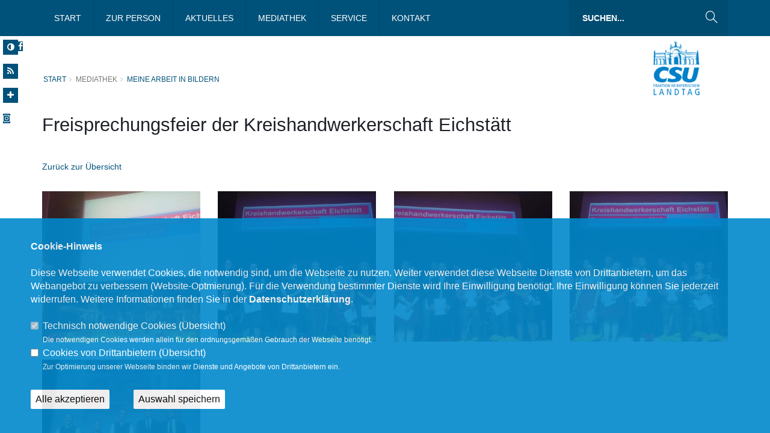

--- FILE ---
content_type: text/html; charset=ISO-8859-1
request_url: https://schorer-dremel.de/index.php?ka=3&ska=7&idbgs=243
body_size: 8742
content:
<!DOCTYPE html>
<html lang="de">
<head>
<title>Tanja Schorer-Dremel -  - Meine Arbeit in Bildern - </title>
<meta http-equiv="X-UA-Compatible" content="IE=10">
<meta http-equiv="content-type" content="text/html; charset=ISO-8859-1">
<meta http-equiv="Content-Script-Type" content="text/javascript">
<meta http-equiv="Content-Style-Type" content="text/css">
<meta http-equiv="cache-control" content="no-cache">
<meta http-equiv="pragma" content="no-cache">
<meta name="description" content="Meine Arbeit in Bildern - Landtagsabgeordnete Tanja Schorer-Dremel">
<meta name="author" content="Tanja Schorer-Dremel, MdL">
<meta name="keywords" content="Tanja Schorer-Dremel ,CSU, christlich, sozial, demokratisch, Union">
<meta name="language" content="de">
<meta name="robots" content="index, follow">
<meta property="og:title" content="Tanja Schorer-Dremel -  - Meine Arbeit in Bildern - " />
<meta property="og:type" content="website"/>
<meta property="og:site_name" content="Tanja Schorer-Dremel, MdL" />
<meta property="og:description" content="Meine Arbeit in Bildern - ">
<meta property="og:url" content="https://www.schorer-dremel.de/index.php?ka=3&ska=7&idbgs=243">
<meta name="news_keywords" content="" />
<meta data-embetty-server="https://embetty2.sharkness.de">
<meta name="viewport" content="width=device-width, minimum-scale=1.0, maximum-scale=1.0, user-scalable=no">		<link rel="alternate" type="application/rss+xml" title="Tanja Schorer-Dremel RSS-Feed" href="//schorer-dremel.de/rss/rss_feed.php"><link rel="SHORTCUT ICON" type="image/x-icon" href="image/templates/hybrid04/favicon.ico">













	<style>
@font-face {
  font-family: 'Work Sans';
  font-style: normal;
  font-weight: 400;
  src: url('/css/fonts/google/work-sans/work-sans-ttf/static/WorkSans-Light.ttf') format('truetype');
}

@font-face {
  font-family: 'Work Sans';
  font-style: italic;
  font-weight: 400;
  src: url('/css/fonts/google/work-sans/work-sans-ttf/static/WorkSans-Italic.ttf') format('truetype');
}

@font-face {
  font-family: 'Work Sans';
  font-style: normal;
  font-weight: 700;
  src: url('/css/fonts/google/work-sans/work-sans-ttf/static/WorkSans-Bold.ttf') format('truetype');
}

@font-face {
  font-family: 'Work Sans';
  font-style: italic;
  font-weight: 700;
  src: url('/css/fonts/google/work-sans/work-sans-ttf/static/WorkSans-BoldItalic.ttf') format('truetype');
}

@font-face {
  font-family: 'Work Sans Black';
  font-style: normal;
  font-weight: 400;
  src: url('/css/fonts/google/work-sans/work-sans-ttf/static/WorkSans-Black.ttf') format('truetype');
}

@font-face {
  font-family: 'Work Sans Black';
  font-style: italic;
  font-weight: 400;
  src: url('/css/fonts/google/work-sans/work-sans-ttf/static/WorkSans-BlackItalic.ttf') format('truetype');
}
</style>
<link rel="stylesheet" href="/js/hybrid04/vendor/bootstrap/css/bootstrap.min.css">
<link rel="stylesheet" href="/js/hybrid04/vendor/font-awesome/css/font-awesome.min.css">
<link rel="stylesheet" href="/js/hybrid04/vendor/animate/animate.min.css">
<link rel="stylesheet" href="/js/hybrid04/vendor/simple-line-icons/css/simple-line-icons.min.css">
<link rel="stylesheet" href="/js/hybrid04/vendor/owl.carousel/assets/owl.carousel.min.css">
<link rel="stylesheet" href="/js/hybrid04/vendor/owl.carousel/assets/owl.theme.default.min.css">
<link rel="stylesheet" href="/js/hybrid04/vendor/magnific-popup/magnific-popup.css">

<link rel="stylesheet" href="/css/hybrid04/hybrid5-theme.css">
<link rel="stylesheet" href="/css/hybrid04/hybrid5-theme-elements.css">
<link rel="stylesheet" href="/css/hybrid04/theme-blog.css">
<link rel="stylesheet" href="/css/hybrid04/theme-shop.css">

<link rel="stylesheet" href="/js/hybrid04/vendor/rs-plugin/css/settings.css">
<link rel="stylesheet" href="/js/hybrid04/vendor/rs-plugin/css/layers.css">
<link rel="stylesheet" href="/js/hybrid04/vendor/rs-plugin/css/navigation.css">

<link rel="stylesheet" href="/css/hybrid04/skins/skin-hybrid5.css"> 
<link rel="stylesheet" href="/css/hybrid04/demos/demo-law-firm.css">
<link rel="stylesheet" href="/css/hybrid04/custom.css">
<link rel="stylesheet" href="/js/creasefcontrast/css/accessibility-buttons.css" type="text/css">

<link rel="stylesheet" href="/js/hybrid04/vendor/fullcalendar/fullcalendar.css" />
<link rel="stylesheet" href="/js/hybrid04/vendor/fullcalendar/fullcalendar.print.css" media="print" />

<script src="/js/hybrid04/vendor/modernizr/modernizr.min.js"></script>






<script async src="/js/embetty.js"></script>
</head><body>	<div class="handicap-icons">
		<ul>
						<li><a href="index.php?ka=3&ska=7&sitekontrast=1"><div class="shorticon" title="Kontrast der Seite ändern"><i class="fa fa-adjust" title="Kontrast der Seite ändern"></i></div></a></li>
									<li><a href="rss/rss_feed.php" target="_blank"><div class="shorticon" title="RSS Feed"><i class="fa fa-feed"></i></div></a></li>
			<li><a href="#" aria-label="Increase Font" id="accessibility-font" class="js-acessibility plushybrid04"><div class="shorticon" title="Schrift vergrößern"><i class="fa fa-plus" title="Schrift vergrößern"></i></div></a></li>
			<li id="iconsearch"><a href="#" id="iconsearchbutton"><div class="shorticon" title="Suche"><i class="fa fa-search" title="Suche"></i></div></a></li>
			<a class="shorticon" href="https://www.facebook.com/people/Tanja-Schorer-Dremel-MdL/100078912703950/" target="_blank"><i class="fa fa-facebook-f"></i></a>&nbsp;						<a class="shorticon" href="https://www.instagram.com/schorerdremel/" target="_blank"><i class="fa fa-instagram"></i></a>&nbsp;&nbsp;&nbsp;											</ul>
	</div>
		<div id="csu-logo"><a href="/"><img src="/image/templates/hybrid04/csu-logo.png"></a></div>
		<div class="body">
				<header id="header" class="header-no-border-bottom" data-plugin-options='{"stickyEnabled": true, "stickyEnableOnBoxed": true, "stickyEnableOnMobile": true, "stickyStartAt": 60, "stickySetTop": "90px", "stickyChangeLogo": false}'>
			<div class="header-body">
				<div class="header-container header-nav header-nav-bar header-nav-bar-primary">
					<div class="container">
						<button class="btn header-btn-collapse-nav" data-toggle="collapse" data-target=".header-nav-main">
							Menü <i class="fa fa-bars"></i>
						</button>
												<div class="header-search visible-lg">
							<form id="searchForm" action="index.php" method="post">
								<input type="hidden" name="ka" value="1">
								<input type="hidden" name="ska" value="suche">
								<div class="input-group">
									<input type="text" class="form-control" name="suchwort" id="q" placeholder="Suchen..." required>
									<span class="input-group-btn">
										<button class="btn btn-default" type="submit"><i class="icon-magnifier icons"></i></button>
									</span>
								</div>
							</form>
						</div>
												<div class="header-nav-main header-nav-main-light header-nav-main-effect-1 header-nav-main-sub-effect-1 collapse">
							<nav>
								<ul class="nav nav-pills" id="mainNav">
																			<li ><a href="/index.html">Start</a></li><li  class="dropdown "><a href="#" class="dropdown-toggle">Zur Person</a>												<ul class="dropdown-menu"><li><a href="/2_14_Vita.html"><span class="title">Vita</span></a><li><a href="/2_30_Mein-Jahr-2014.html"><span class="title">Mein Jahr 2014</span></a><li><a href="/2_34_Mein-Jahr-2015.html"><span class="title">Mein Jahr 2015</span></a><li><a href="/2_36_Mein-Jahr-2016.html"><span class="title">Mein Jahr 2016</span></a><li><a href="/2_38_Mein-Jahr-2017.html"><span class="title">Mein Jahr 2017</span></a><li><a href="/2_39_Mein-Jahr-2018.html"><span class="title">Mein Jahr 2018</span></a><li><a href="/2_40_Mein-Jahr-2019.html"><span class="title">Mein Jahr 2019</span></a><li><a href="/2_41_Mein-Jahr-2020.html"><span class="title">Mein Jahr 2020</span></a><li><a href="/2_42_Mein-Jahr-2021.html"><span class="title">Mein Jahr 2021</span></a><li><a href="/2_43_Mein-Jahr-2022.html"><span class="title">Mein Jahr 2022</span></a><li><a href="/2_44_Mein-Jahr-2023.html"><span class="title">Mein Jahr 2023</span></a><li><a href="/2_45_Mein-Jahr-2024.html"><span class="title">Mein Jahr 2024</span></a><li><a href="/2_46_Mein-Jahr-2025.html"><span class="title">Mein Jahr 2025</span></a>												</ul></li><li  class="dropdown "><a href="#" class="dropdown-toggle">Aktuelles</a>												<ul class="dropdown-menu"><li><a href="/index.html#op1_Aktuelles">Aktuelles</a><li><a href="/1_2_Archiv.html"><span class="title">Archiv</span></a><li><a href="/index.html#op3_Termine">Termine</a><li><a href="/1_23_Antraege-und-Initiativen.html"><span class="title">Anträge und Initiativen</span></a><li><a href="/1_35_Newsletterarchiv.html"><span class="title">Newsletterarchiv</span></a><li><a href="/1_28_AK-Ernaehrung-Landwirtschaft-und-Forsten.html"><span class="title">AK Ernährung, Landwirtschaft und Forsten</span></a><li><a href="/1_27_AK-Umwelt-und-Verbraucherschutz.html"><span class="title">AK Umwelt und Verbraucherschutz</span></a><li><a href="/1_37_Aus-dem-Landtag.html"><span class="title">Aus dem Landtag</span></a>												</ul></li><li ><a href="/index.html#op7_Meine-Arbeit-in-Bildern" >Mediathek</a></li><li  class="dropdown "><a href="#" class="dropdown-toggle">Service</a>												<ul class="dropdown-menu"><li><a href="/4_9_Newsletter-abonnieren.html"><span class="title">Newsletter abonnieren</span></a><li><a href="/4_13_Verweise-und-Downloads.html"><span class="title">Verweise & Downloads</span></a>												</ul></li>													<li ><a href="1_kontakt_Nehmen-Sie-mit-uns-Kontakt-auf.html" >Kontakt</a></li>								</ul>
							</nav>
						</div>
					</div>
				</div>
			</div>
		</header>
		<div role="main" id="speak_div" class="main">									<img src="/image/templates/hybrid04/standard_page_header.png" class="img-responsive">
									<section class="page-header">
										<div class="container">
											<div class="row">
												<div class="col-md-12">
													<ul class="breadcrumb"><li><a href="/index.html">Start</a></li><li>Mediathek</li><li class="active"><a href="index.php?ka=3&ska=7">Meine Arbeit in Bildern</a></li></ul><div id="xp1" class="rs_addtools rs_splitbutton rs_skip rs_preserve" style="float:left"></div>												</div>
											</div>
																																</div>
									</section>	<div class="container">
		<div class="row">
			<div class="col-md-12">
				<h2 class="mt-xl mb-none">Freisprechungsfeier der Kreishandwerkerschaft Eichstätt</h2>
				<h6>&nbsp;</h6>
			</div>
		</div>
		<ul class="nav nav-pills sort-source" data-sort-id="portfolio" data-plugin-options='{"layoutMode": "masonry", "filter": "*"}'></ul>
		<a href="3_7_Zurueck-zur-Uebersicht.html">Zurück zur Übersicht</a>

		<br>

		<div class="row"style=" margin-top: 30px;">
			<div class="sort-destination-loader sort-destination-loader-showing">
				<ul class="portfolio-list sort-destination lightbox" data-sort-id="portfolio" data-plugin-options='{"delegate": "a.image-lightbox", "type": "image", "gallery": {"enabled": true}}'>						<li class="col-md-3 col-sm-6 col-xs-12 isotope-item ">
							<div class="portfolio-item">								<a href="/image/bildergalerie/csu_bild_243_823.jpg" title="131Junggesellinnen und Junggesellen konnten ihren Gesellenbrief in Empfang nehmen. 
Unser Handwerk gibt jungen Menschen eine solide Ausbildung und einen sicheren Arbeitsplatz. Der Dank daf&uuml;r geb&uuml;hrt unseren Ausbildern und den Ausbildungsbetrieben, sowie der Berufsschule und deren Lehrern." alt="131Junggesellinnen und Junggesellen konnten ihren Gesellenbrief in Empfang nehmen. 
Unser Handwerk gibt jungen Menschen eine solide Ausbildung und einen sicheren Arbeitsplatz. Der Dank daf&uuml;r geb&uuml;hrt unseren Ausbildern und den Ausbildungsbetrieben, sowie der Berufsschule und deren Lehrern." class="image-lightbox">
									<div style="float: left; margin-bottom: 30px; padding:5%; text-align:left; font-size:24px; background:url(/image/bildergalerie/random/csu_bild_243_823.jpg) 50% 50%; background-size: cover; width:100%; height:250px; color:#FFFFFF;"></div>
								</a>
							</div>
						</li>
											<li class="col-md-3 col-sm-6 col-xs-12 isotope-item ">
							<div class="portfolio-item">								<a href="/image/bildergalerie/csu_bild_243_827.jpg" title="" alt="" class="image-lightbox">
									<div style="float: left; margin-bottom: 30px; padding:5%; text-align:left; font-size:24px; background:url(/image/bildergalerie/random/csu_bild_243_827.jpg) 50% 50%; background-size: cover; width:100%; height:250px; color:#FFFFFF;"></div>
								</a>
							</div>
						</li>
											<li class="col-md-3 col-sm-6 col-xs-12 isotope-item ">
							<div class="portfolio-item">								<a href="/image/bildergalerie/csu_bild_243_826.jpg" title="" alt="" class="image-lightbox">
									<div style="float: left; margin-bottom: 30px; padding:5%; text-align:left; font-size:24px; background:url(/image/bildergalerie/random/csu_bild_243_826.jpg) 50% 50%; background-size: cover; width:100%; height:250px; color:#FFFFFF;"></div>
								</a>
							</div>
						</li>
											<li class="col-md-3 col-sm-6 col-xs-12 isotope-item ">
							<div class="portfolio-item">								<a href="/image/bildergalerie/csu_bild_243_825.jpg" title="" alt="" class="image-lightbox">
									<div style="float: left; margin-bottom: 30px; padding:5%; text-align:left; font-size:24px; background:url(/image/bildergalerie/random/csu_bild_243_825.jpg) 50% 50%; background-size: cover; width:100%; height:250px; color:#FFFFFF;"></div>
								</a>
							</div>
						</li>
											<li class="col-md-3 col-sm-6 col-xs-12 isotope-item ">
							<div class="portfolio-item">								<a href="/image/bildergalerie/csu_bild_243_824.jpg" title="" alt="" class="image-lightbox">
									<div style="float: left; margin-bottom: 30px; padding:5%; text-align:left; font-size:24px; background:url(/image/bildergalerie/random/csu_bild_243_824.jpg) 50% 50%; background-size: cover; width:100%; height:250px; color:#FFFFFF;"></div>
								</a>
							</div>
						</li>
					 
				</ul>
			</div>
		</div>
	</div>
								<section id="contact" class="section section-background section-footer" id="kontakt" style="background-image: url(/image/daten/universal_parallax_kontakt_65.jpg); background-position: 50% 100%; background-size: cover;">
					<div class="container">
						<div class="row">
							<div class="col-md-7" style="color: #FFF;">
								<h1 class="mt-xl mb-none" style="color: #FFF;">Kontakt</h1>
								<p style="color: #FFF; font-weight: 100; ">Haben Sie Fragen, Anregungen oder wichtige Anliegen? Dann schreiben Sie mir!</p>
								<form id="contactForm" action="ajax_caller.php" method="POST">
									<input type="hidden" value="kontakt" name="formulare" id="formulare">
									<input type="hidden" name="capval" id="capval" value="956821eb0d9031694cbd206f3e219c12b16ad98b">
									<div class="row">
										<div class="form-group">
																						<div class="col-sm-6">
												<input type="text" value="" placeholder="Ihr Name*" data-msg-required="Bitte geben Sie Ihren Namen ein." maxlength="100" class="form-control" name="name" id="name" required style="margin-bottom: 15px; border-radius: 0px;">
												<input type="email" value="" placeholder="Ihre E-Mail Adresse*" data-msg-required="Bitte tragen Sie Ihre E-Mail Adresse ein." data-msg-email="Bitte tragen Sie Ihre E-Mail Adresse ein." maxlength="100" class="form-control" name="email" id="email" style="margin-bottom: 15px; border-radius: 0px;">
												<input type="text" value="" placeholder="Betreff" data-msg-required="Bitte schreiben Sie einen Betreff." maxlength="100" class="form-control" name="subject" id="subject" style="margin-bottom: 15px; border-radius: 0px;">
											</div>
											<div class="col-sm-6">
												<textarea maxlength="5000" placeholder="Ihre Mitteilung*" data-msg-required="Geben Sie hier Ihre Mitteilung ein." rows="6" class="form-control" name="message" id="message" required style="border-radius: 0px;"></textarea>
											</div>
																																	<input type="hidden" name="dsgvoid" id="dsgvoid" value="118">
											<div class="col-sm-12">
												<input type="checkbox" name="dsgvo" value="dsgvo" id="dsgvo" data-msg-required="Bitte geben Sie Ihre Einwilligung." required><span class="dsgvotext"> <span onclick="javascript:$('#einwietext').toggle('slow');" style="cursor:pointer;"><u>Einwilligungserklärung</u></span>*</span>
												<div id="einwietext" style="display: none; padding:20px; background: #0088CC; opacity: 0.7">Ich willige ein, dass die vorstehenden Daten an Tanja Schorer-Dremel, MdL,Marktplatz 22 in 85072 Eichst&auml;tt, &uuml;bertragen und zum Zwecke der Bearbeitung meines Anliegens verarbeitet werden. Dies gilt insbesondere auch f&uuml;r besondere Daten (z. B. politische Meinungen). <br />
<br />
Sofern sich aus meinen oben aufgef&uuml;hrten Daten Hinweise auf meine ethnische Herkunft, Religion, politische Einstellung oder Gesundheit ergeben, bezieht sich meine Einwilligung auch auf diese Angaben. Sie k&ouml;nnen Ihre Einwilligung jederzeit mit Wirkung f&uuml;r die Zukunft und ohne die Angabe von Gr&uuml;nden per E-Mail an buero@schorer-dremel.de widerrufen. <br />
<br />
Weitere Informationen zur Verarbeitung Ihrer Daten finden Sie in der <a href="1_datenschutz_DSGVO-BETROFFENER.html#dsgvo12">Datenschutzerkl&auml;rung</a>.												</div>
											</div>
																						<div class="row" style="float:left; width: 100%; margin-left: 0px; margin-top: 20px;">
												<div class="form-group">
													<div class="col-md-6  col-xs-6">
														<div class="captcha">
															<div class="captcha-image">
																<img id="captcha-image" src="/js/captcha.php?_CAPTCHA&amp;t=0.60624900+1769127603" alt="">
															</div>
															<div class="captcha-refresh">
																<a href="#" id="refreshCaptcha"><i class="fa fa-refresh"></i></a>
															</div>
														</div>
													</div>
													<div class="col-md-6" style="text-align:right;float:right; width: 50%; padding-left: 6%;">
														<div class="codetext">Bitte geben Sie den Code ein:</div>
														<input type="text" value="" maxlength="6" data-msg-captcha="Verifizierung falsch." data-msg-required="Bitte tragen Sie den Code hier ein." placeholder="Code..." class="form-control footer-form text captcha-input" style="float:right" name="captcha" id="captcha" required>
													</div>
												</div>
											</div>
										</div>
									</div>
									<div class="row">
										<div class="col-md-12" style="text-align:right;">
											<input type="submit" value="Senden" class="btn btn-primary mb-xl" data-loading-text="Lade...">
											<div style="float:left; color: #FFFFFF;">* Pflichtfeld</div>
	
											<div class="alert alert-success hidden" id="contactSuccess">
												Vielen Dank f&uuml;r Ihre Mitteilung!
											</div>
	
											<div class="alert alert-danger hidden" id="contactError">
												Es ist ein Fehler bei der &Uuml;bermittlung aufgetreten.<br>
												Bitte wenden Sie sich telefonisch an uns : 08421 / 9369620.
											</div>
											
											<div class="alert alert-danger hidden" id="mailErrorMessage">
												Bitte prüfen Sie Ihre Angaben auf Vollständigkeit.<br>
												Falls Sie ein Problem vermuten, wenden Sie sich bitte telefonisch an uns : 08421 / 9369620.
											</div>
										</div>
									</div>
								</form>
							</div>
							<div class="col-md-5">
																<h1 class="mt-xl mb-none" style="color: #FFF; margin-bottom: 20px; ">Newsletter</h1>
								<p style="color: #FFF; font-weight: 100;">Erhalten Sie Neuigkeiten aus dem Landtag und der Region.</p>
								<form action="index.php" method="POST">
									<input type="hidden" name="ka" value="4">
									<input type="hidden" name="ska" value="9">
									<div class="row">
										<div class="form-group">
											<div class="col-sm-6">
												<input type="text" value="" placeholder="Ihr Vorname*" data-msg-required="Bitte tragen Sie in dieses Feld Ihren Vornamen ein." maxlength="100" class="form-control" name="txtFirstName" id="txtFirstName" required style="margin-bottom: 15px; border-radius: 0px;">
												<input type="hidden" name="formulare" value="newsletter">
											</div>
											<div class="col-sm-6">
												<input type="text" value="" placeholder="Ihr Nachname*" data-msg-required="Bitte tragen Sie in dieses Feld Ihren Namen ein." maxlength="100" class="form-control" name="txtLastName" id="txtLastName" required style="margin-bottom: 15px; border-radius: 0px;">
											</div>
											<div class="col-sm-12">
												<input type="email" value="" placeholder="Ihre E-Mail Adresse*" data-msg-required="Bitte tragen Sie in dieses Feld Ihre E-Mail Adresse ein." data-msg-email="Bitte tragen Sie eine richtige E-Mail Adresse ein." style="border-radius: 0px;" maxlength="100" class="form-control" name="txtEmail" id="txtEmail" required>
											</div>
																					</div>
										<div class="col-md-12" style="text-align:right;">
																						<input type="submit" value="Senden" class="btn btn-primary mb-xl" data-loading-text="Lade...">
											<div style="float:left; color: #FFFFFF;">* Pflichtfeld</div>
										</div>
									</div>
								</form>
															</div>
						</div>
					</div>
				</section>
									</div>
		
		
		<footer class="short" id="footer">
			<div class="footer-copyright">
				<div class="container">
					<div class="row">
						<div class="col-md-12" style="padding-top: 15px; margin-bottom: 15px; ">
							<a href="1_impressum_legal-notice.html">IMPRESSUM</a>
														<a href="1_kontakt_Nehmen-Sie-mit-uns-Kontakt-auf.html">KONTAKT</a>
														<a href="1_datenschutz_infos.html">DATENSCHUTZ</a>
							<a href="1_sitemap_uebersicht.html">SITEMAP</a>
						</div>
					</div>
				</div>
			</div>
		</footer>
		<div id="bottomsearch">
			<div class="header-search">
				<form id="searchForm" action="index.php" method="post">
					<input type="hidden" name="ka" value="1">
					<input type="hidden" name="ska" value="suche">
					<div class="input-group">
						<input type="text" class="form-control" name="suchwort" id="q" placeholder="Suchen..." required>
						<span class="input-group-btn">
							<button class="btn btn-default" type="submit"><i class="icon-magnifier icons"></i></button>
						</span>
					</div>
				</form>
			</div>
		</div>
	</div>
	
	<!-- Vendor -->
	<script src="/js/hybrid04/vendor/jquery/jquery.min.js"></script>
	<link rel='stylesheet' href='/css/smoothness/jquery-ui-1.9.2.custom.css' />
	<script src='/js/jquery-ui-1.9.2.custom.min.js'></script>
	<script src='/js/jquery.ui.datepicker-de.js'></script>
	<script src="/js/hybrid04/vendor/jquery.appear/jquery.appear.min.js"></script>
	<script src="/js/hybrid04/vendor/jquery.easing/jquery.easing.min.js"></script>
	<script src="/js/hybrid04/vendor/jquery-cookie/jquery-cookie.min.js"></script>
	<script src="/js/hybrid04/vendor/bootstrap/js/bootstrap.min.js"></script>
	<script src="/js/hybrid04/vendor/common/common.min.js"></script>
	<script src="/js/hybrid04/vendor/jquery.validation/jquery.validation.min.js"></script>
	<script src="/js/hybrid04/vendor/jquery.easy-pie-chart/jquery.easy-pie-chart.min.js"></script>
	<script src="/js/hybrid04/vendor/jquery.gmap/jquery.gmap.min.js"></script>
	<script src="/js/hybrid04/vendor/jquery.lazyload/jquery.lazyload.min.js"></script>
	<script src="/js/hybrid04/vendor/isotope/jquery.isotope.min.js"></script>
	<script src="/js/hybrid04/vendor/owl.carousel/owl.carousel.min.js"></script>
	<script src="/js/hybrid04/vendor/magnific-popup/jquery.magnific-popup.js"></script>
	<script src="/js/hybrid04/vendor/vide/vide.min.js"></script>
	<script src="/js/hybrid04/hybrid5-theme.js"></script>
	<script src="/js/hybrid04/vendor/rs-plugin/js/jquery.themepunch.tools.min.js"></script>	<script src="/js/hybrid04/vendor/rs-plugin/js/jquery.themepunch.revolution.min.js"></script>
	<script src="/js/hybrid04/views/view.contact.js"></script>
	<script src="/js/hybrid04/demos/demo-law-firm.js"></script>	
	<script src="/js/hybrid04/custom.js"></script>
	<script src="/js/hybrid04/theme.init.js"></script>
	<script src="/js/hybrid04/examples/examples.portfolio.js"></script>
	<script src="/js/hybrid04/examples/examples.lightboxes.js"></script>
	<script src="/js/hybrid04/examples/examples.gallery.js"></script>
	<script src="/js/touchswipe/jquery.touchSwipe.js"></script>

	<script src="/js/hybrid04/vendor/moment/moment.js"></script>
	<script src="/js/hybrid04/vendor/fullcalendar/fullcalendar.js"></script>
	<script src="/js/hybrid04/examples/examples.calendar.js"></script>
	<script src="/js/hybrid04/vendor/fullcalendar/locale/de.js"></script>

		<script type="text/javascript" src="/js/hybrid01/imageMapResizer.min.js"></script>
	<script type="text/javascript">
		$(document).ready(function(){
			$tooltips_div = $('#stimmkreiskarte-tooltips');
			$tooltips_div.appendTo('body');
			
			var $active_area = null;
						$('#stimmkreiskarte_map').children('area').mouseenter(function(ev) {
				ev.preventDefault();
				ev.stopPropagation();
				var stimmkreis_id = this.href.split('#')[1];
				$current_area = $('#tt' + stimmkreis_id);
				if ($active_area && ($current_area.attr('id') == $active_area.attr('id'))) return;
				if ($(window).width()>800)
				{
					var top = ev.pageY - 5;
					if (($(window).width()/2)>ev.pageX)
					{
						var left = ev.pageX - 5;
					}
					else
					{
						var left = ev.pageX - 400;
					}
					var right = 'auto';
					if ($active_area) {
						$active_area.removeClass('active').css({ top: 0, left: '-9999em' });
					}
					$active_area = $current_area;
					$active_area.addClass('active').css({ top: top, left: left, right: right });
				}else{
					var top = 550;
					var left = 0;
					var right = 'auto';
					var breite = '70%';
					if ($active_area) {
						$active_area.removeClass('active').css({ top: 0, left: '-9999em' });
					}
					$active_area = $current_area;
					$active_area.addClass('active').css({ top: top, left: left, right: right, width: breite, margin: 'auto' });
					return false;
				}
			});
			
			$('#stimmkreiskarte_img').mouseover(function(ev) {
				if ($active_area) {
					$active_area.removeClass('active').css({ top: 0, left: '-9999em' });
					$active_area = null;
				}
			});
						
			$('.tooltip').click(function(ev) {
				$(this).css({ top: 0, left: '-9999em' });
			});
			
			$('map').imageMapResize();
			$(window).resize(function() { $('map').imageMapResize(); });
			
			var filters = {}, $container = jQuery('.stream');
			jQuery('.filter a').click(function(){
				var $i = jQuery(this), isoFilters = [], prop, selector, $a = $i.parents('.dcsns-toolbar'), $b = $a.next(), $c = jQuery('.stream',$b);
				
				jQuery('.filter a',$a).removeClass('iso-active');
				$i.addClass('iso-active');
				filters[ $i.data('group') ] = $i.data('filter');
				for (prop in filters){
					isoFilters.push(filters[ prop ])
				}
				selector = isoFilters.join('');
				$c.isotope({filter: selector, sortBy : 'postDate'});
		
				return false;
			});
			
			jQuery.each($container,function(){
				jQuery('li .section-thumb img, li .section-text img',jQuery(this)).css('opacity',0).show().fadeTo(800,1);
				jQuery(this).isotope('layout');
			});
			
			function sortstream(obj,d){
				var $l = jQuery('li.dcsns-li',obj);
				$l.sort(function(a, b){
					var keyA = parseInt(jQuery(a).attr('rel'),10), keyB = parseInt(jQuery(b).attr('rel'),10);
					if(d == 'asc'){return (keyA > keyB) ? 1 : -1;} 
					else {return (keyA < keyB) ? 1 : -1;}
					return 0;
				});
				jQuery.each($l, function(index, row){
					obj.append(row);
				});
				return;
			}
		});
	</script>
					<script src="//f1-eu.readspeaker.com/script/6482/webReader/webReader.js?pids=wr" type="text/javascript"></script>
				<script src="/js/creasefcontrast/js/accessibility-buttons.js"></script>
	<script>
		$(document).ready(function() { accessibilityButtons(); })
	</script>
	<script type="text/javascript" src="js/jquery.bwPage.js"></script>
			
	<script type="text/javascript" src="functions/tools.js"></script>
	<script type="text/javascript" src="js/global2.js"></script>
		<script>
				$(document).ready(function(){
			$('#ncd').click(function() { if($(this).is(':checked')){ $('.cok').prop('checked',true); } else { $('.cok').prop('checked',false); } });
			$('.cok').click(function() { if(!$(this).is(':checked')){ $('#ncd').prop('checked',false); }  });
			$('#cookie-rebutton').click(function() { $(this).hide(); $('#cookie-disclaimer').show(); });
			$('#cookieclose').click(function() { setCookie ('cookiehinweis1','1',60); checkCookie(1); });
			$('#cookieall').click(function() {
				setCookie ('cookiehinweis1','2',60);
				checkCookie(2);
				$('.cok').each(function() { $(this).prop("checked", true); });
				var dcookies = ''; var i = 0;
				$('.cok').each(function() {
					if($(this).is(':checked')){
						if (i>0) { dcookies = dcookies+',';}
						dcookies = dcookies+$(this).attr('idc');
						i++;
					}
				});
				setCookie ('cookiedritt',dcookies,60);
				location.reload();
			});
			$('#cookieno').click(function()  { setCookie ('cookiehinweis1','3',60); checkCookie(3); });
			$('#cookiesel').click(function() {
				var dcookies = ''; var i = 0;
				$('.cok').each(function() {
					if($(this).is(':checked')){
						if (i>0) { dcookies = dcookies+',';}
						dcookies = dcookies+$(this).attr('idc');
						i++;
					}
				});
				setCookie ('cookiehinweis1','4',60);
				setCookie ('cookiedritt',dcookies,60);
				checkCookie(4);
				location.reload();
			});
			checkCookie(0);
		});
			</script>
	<div id="cookie-disclaimer" style="display: none;">
		<style> 
			#cookie-disclaimer{ display:none;position:fixed;padding:10px 0; overflow:auto; max-height: 100%; bottom:0;width:100%;z-index:100000;background-color:#0088CC;opacity:0.9;-moz-opacity:0.9;-ms-filter:"progid:DXImageTransform.Microsoft.Alpha(Opacity=90)";filter:alpha(opacity=90) }
			#cookie-disclaimer-content{ padding:2%;width:96%;margin-left:auto;margin-right:auto;text-align:left;color:#FFFFFF; font-size: 16px; }
			#cookie-disclaimer-content a { font-weight:bold;color:#FFFFFF !important; text-decoration: none; }
			.btn_cookieall { float:left; background:#FFFFFF; color: #000000; border-radius:2px; padding: 5px 8px; margin: -3px 10px 0px 0px; cursor:pointer; }
			.btn_cookieno  { display:none;float:left; background: #CCCCCC; color: #000000; border-radius:2px; padding: 5px 8px; margin: -3px 10px 0px 30px; cursor:pointer; }
			.btn_cookiesel { float:left; background:#FFFFFF; color: #000000; border-radius:2px; padding: 5px 8px; margin: -3px 10px 0px 30px; cursor:pointer; }
			
			@media all and (max-width: 1355px){
				#cookie-disclaimer-content{ font-size:16px; }
			}
			@media all and (max-width: 800px){
				.btn_cookieall { font-size:12px; float:left; background:#FFFFFF; color: #000000; border-radius:2px; padding: 5px 8px; margin: -3px 10px 0px 0px; cursor:pointer; }
				.btn_cookieno  { font-size:12px; display:none;float:left; background: #CCCCCC; color: #000000; border-radius:2px; padding: 5px 8px; margin: -3px 10px 0px 30px; cursor:pointer; }
				.btn_cookiesel { font-size:12px; float:left; background:#FFFFFF; color: #000000; border-radius:2px; padding: 5px 8px; margin: -3px 10px 0px 30px; cursor:pointer; }
			}
		</style>
		<div id="cookie-disclaimer-content"><strong>Cookie-Hinweis</strong><br />
<br />
Diese Webseite verwendet Cookies, die notwendig sind, um die Webseite zu nutzen. Weiter verwendet diese Webseite Dienste von Drittanbietern, um das Webangebot zu verbessern (Website-Optmierung). F&uuml;r die Verwendung bestimmter Dienste wird Ihre Einwilligung ben&ouml;tigt. Ihre Einwilligung k&ouml;nnen Sie jederzeit widerrufen. Weitere Informationen finden Sie in der <a href="/1_datenschutz_Hinweis.html">Datenschutzerkl&auml;rung</a>.			<br><br>
			<div style="float:left; width:100%;">
				<div style="width:20px;float:left;"><input type="checkbox" name="nc" id="nc" checked disabled readonly></div>
				<div style="float:left;width:90%;font-size:16px;">
					Technisch notwendige Cookies (<span onclick="$('#ncc').toggle('slow');" style="cursor:pointer; color:#FFFFFF">Übersicht</span>)<br>
					<span style="font-size:12px">Die notwendigen Cookies werden allein für den ordnungsgemäßen Gebrauch der Webseite benötigt. </span>
					<div id="ncc" style="display: none; padding: 20px 0px">
						<div style="float:left; width:100%;">
							<div style="width:20px;float:left;"><input type="checkbox" name="nc1" id="nc1" checked disabled readonly></div>
							<div style="float:left;">
								Javascipt<br>
								<span style="font-size:12px">Dieser Cookie (PHPSESSION) wird gesetzt, ob zu prüfen, ob Cookies generell verwendet werden können und speichert dies in einer eindeutigen ID.</span>
							</div>
						</div>
						<div style="float:left; width:100%;">
							<div style="width:20px;float:left;"><input type="checkbox" name="nc1" id="nc1" checked disabled readonly></div>
							<div style="float:left;">
								Cookie-Verwaltung<br>
								<span style="font-size:12px">Diese Cookies ("cookiehinweis1","cookiedritt") speichert Ihre gewählte Einstellungen zum Cookie-Management.</span>
							</div>
						</div>
					</div>
				</div>
			</div>			<div style="float:left; width:100%;">
				<div style="width:20px;float:left;"><input type="checkbox" name="ncd" id="ncd" class="dritt" ></div>
				<div style="float:left;font-size:16px;width:90%">
					Cookies von Drittanbietern (<span onclick="$('#ncc2').toggle('slow');" style="cursor:pointer; color:#FFFFFF">Übersicht</span>)<br>
					<span style="font-size:12px">Zur Optimierung unserer Webseite binden wir Dienste und Angebote von Drittanbietern ein.</span>
					<div id="ncc2" style="display: none; padding: 20px 0px;  ">										<div style="float:left; width:100%;">
											<div style="width:20px;float:left;">
												<input type="checkbox"  name="nc2_4" id="nc2_4" class="cok" idc="4">
											</div>
											<div style="float:left; width:95%;">
												Vorlesefunktion<br><span style="font-size:12px">Der Readspeaker Cookie dient zum ordnungsgemäßen Betrieb der Vorlesefunktion. Weitere Informationen erhalten Sie in unserer Datenschutzerklärung.</span>
											</div>
										</div>
																																																												<div style="float:left; width:100%;">
											<div style="width:20px;float:left;">
												<input type="checkbox"  name="nc2_21" id="nc2_21" class="cok" idc="21">
											</div>
											<div style="float:left; width:95%;">
												Einsatz von Social-Media-Plugins<br><span style="font-size:12px">Hierbei handelt es sich um Cookies, die von Drittanbietern (z.B. Facebook) bei der Integration in diese Webseite gesetzt werden.</span>
											</div>
										</div>
																																																																																																																																																																																	<div style="float:left; width:100%;">
											<div style="width:20px;float:left;">
												<input type="checkbox"  name="nc2_32" id="nc2_32" class="cok" idc="32">
											</div>
											<div style="float:left; width:95%;">
												Google Maps<br><span style="font-size:12px"></span>
											</div>
										</div>
																																																							</div>			
				</div>
			</div>
						<div style="float:left; width:100%;padding:30px 0;">
								<div id="cookieall" class="btn_cookieall">Alle akzeptieren</div>
				<div id="cookieno" class="btn_cookieno">Alle ablehnen</div>
				<div id="cookiesel" class="btn_cookiesel">Auswahl speichern</div>
							</div>
		</div>
	</div>
	<div id="cookie-content"></div>
	<div id="cookie-rebutton" style="display:none;cursor:pointer;font-size:10px; position:fixed;left:0; bottom:0;padding: 0 2px;color:#FFFFFF; z-index:100000;background-color:#0088CC;opacity:0.9;-moz-opacity:0.9;-ms-filter:"progid:DXImageTransform.Microsoft.Alpha(Opacity=90)";filter:alpha(opacity=90)">Cookie-Einstellungen</div>
</body>
</html>


--- FILE ---
content_type: application/javascript
request_url: https://schorer-dremel.de/js/global2.js
body_size: 114
content:
$(document).ready(function() {
	$(document).on('click','.stoerer_text', function () { $('.stoerer_text').hide(); });
	$(document).on('click','.stoerer', function () { $('.stoerer').hide(); });
});



--- FILE ---
content_type: application/javascript
request_url: https://schorer-dremel.de/js/hybrid04/demos/demo-law-firm.js
body_size: 1023
content:
/*
Name: 			Law Firm
Written by: 	Okler Themes - (http://www.okler.net)
Theme Version:	5.1.0
*/

(function( $ ) {

	'use strict';

	// Slider
	$('#revolutionSlider').revolution({
		sliderType: 'standard',
		sliderLayout: 'fullwidth',
		delay: 9000,
		gridwidth: 1920,
		gridheight: 650,
		spinner: 'spinner3',
		disableProgressBar: 'on',
		parallax: {
			type: 'off',
			bgparallax: 'off'
		},
		navigation: {
			keyboardNavigation: "on",
			keyboard_direction: "horizontal",
			mouseScrollNavigation: "off",
			onHoverStop: "off",
			touch: {
				touchenabled: "on",
				swipe_threshold: 75,
				swipe_min_touches: 1,
				swipe_direction: "horizontal",
				drag_block_vertical: false
			},
			arrows: {
				style: "uranus",
				enable: true,
				hide_onmobile: false,
				hide_onleave: false,
				tmp: '',
				left: {
					h_align: "left",
					v_align: "center",
					h_offset: 20,
					v_offset: 0
				},
				right: {
					h_align: "right",
					v_align: "center",
					h_offset: 20,
					v_offset: 0
				}
			},
			bullets: {
				enable: true,
				hide_onmobile: true,
				style: "dione",
				hide_onleave: false,
				direction: "horizontal",
				h_align: "center",
				v_align: "bottom",
				h_offset: 20,
				v_offset: 30,
				space: 5,
				tmp: '<span class="tp-bullet-img-wrap">  <span class="tp-bullet-image"></span></span><span class="tp-bullet-title">{{title}}</span>'
			}
		}
	});

	// Combination Filters
	if($('#combinationFilters').get(0)) {

		$(window).on('load', function() {

			var $grid = $('.team-list').isotope({
				itemSelector: '.isotope-item'
			});

			var filters = {};

			$('.filters').on('click', 'a', function(e) {
				
				e.preventDefault();
				
				var $this = $(this);

				var $buttonGroup = $this.parents('.team-filter-group');
				var filterGroup = $buttonGroup.attr('data-filter-group');
				
				filters[filterGroup] = $this.parent().attr('data-option-value');
				
				var filterValue = concatValues(filters);
				
				$grid.isotope({
					filter: filterValue
				});
			});

			$('.team-filter-group').each(function(i, buttonGroup) {
				var $buttonGroup = $(buttonGroup);
				$buttonGroup.on('click', 'a', function() {
					$buttonGroup.find('.active').removeClass('active');
					$(this).parent().addClass('active');
				});
			});

			var concatValues = function(obj) {
				var value = '';
				for (var prop in obj) {
					value += obj[prop];
				}
				return value;
			}

		});

	}

}).apply( this, [ jQuery ]);